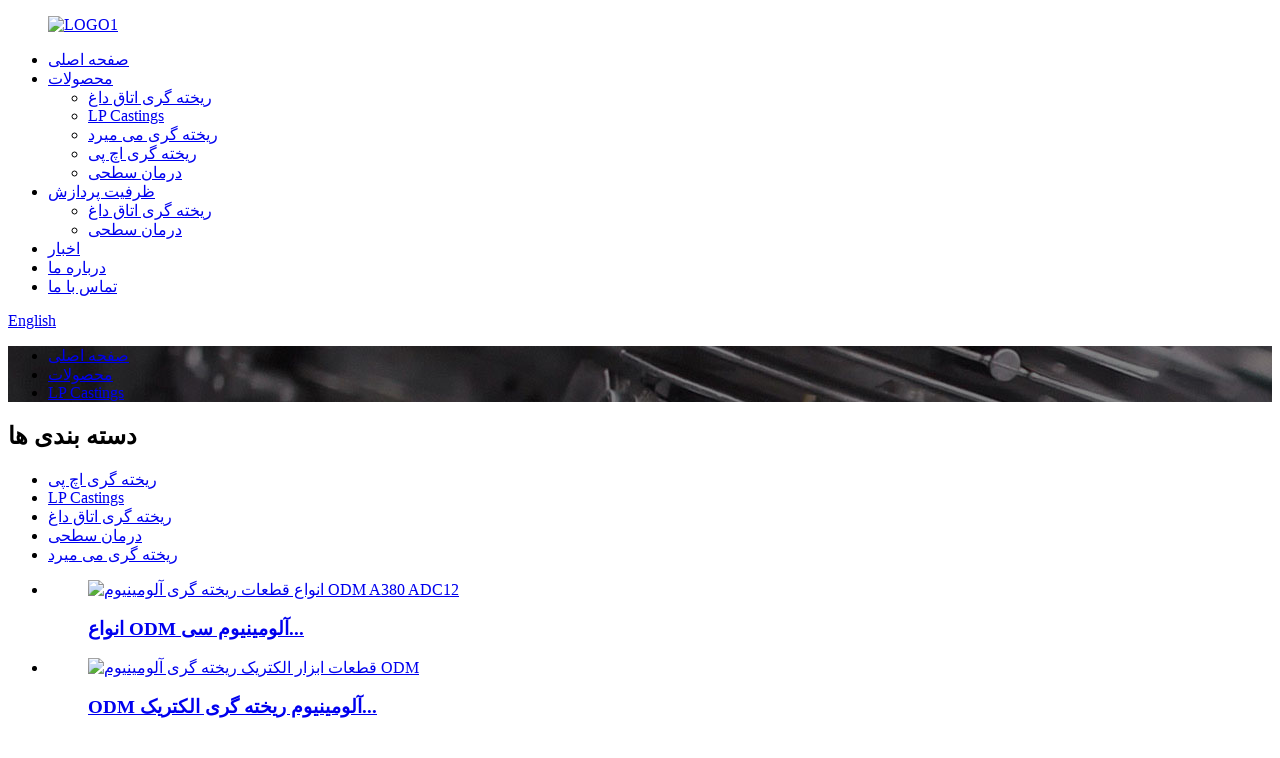

--- FILE ---
content_type: text/html
request_url: http://fa.fangchen-tech.com/odm-aluminum-cast-communication-tools-product/
body_size: 13765
content:
<!DOCTYPE html> <html dir="ltr" lang="fa"> <head> <meta charset="UTF-8"/> <meta http-equiv="Content-Type" content="text/html; charset=UTF-8" /> <!-- Global site tag (gtag.js) - Google Analytics --> <script async src="https://www.googletagmanager.com/gtag/js?id=UA-233495627-21"></script> <script>
  window.dataLayer = window.dataLayer || [];
  function gtag(){dataLayer.push(arguments);}
  gtag('js', new Date());

  gtag('config', 'UA-233495627-21');
</script>  <title>چین ODM ابزار ارتباطی ریخته گری آلومینیوم تولید کننده و تامین کننده | فناوری فانگچن</title> <meta property="fb:app_id" content="966242223397117" /> <meta name="viewport" content="width=device-width,initial-scale=1,minimum-scale=1,maximum-scale=1,user-scalable=no"> <link rel="apple-touch-icon-precomposed" href=""> <meta name="format-detection" content="telephone=no"> <meta name="apple-mobile-web-app-capable" content="yes"> <meta name="apple-mobile-web-app-status-bar-style" content="black"> <meta property="og:url" content="https://www.fangchen-tech.com/odm-aluminum-cast-communication-tools-product/"/> <meta property="og:title" content="China ODM Aluminum Cast communication tools Manufacturer and Supplier | Fangchen Technology" /> <meta property="og:description" content="Please see our communication tools parts products they are all customized parts we make the dies and make products for customers . Ningbo FANGCHEN is an OEM manufacturer, mainly for casting parts, CNC machining parts and sheet metal stamping parts. We have wide experience in producing and exporti..."/> <meta property="og:type" content="product"/> <meta property="og:image" content="https://www.fangchen-tech.com/uploads/IMG_0272.jpg"/> <meta property="og:site_name" content="https://www.fangchen-tech.com/"/> <link href="//cdn.globalso.com/fangchen-tech/style/global/style.css" rel="stylesheet" onload="this.onload=null;this.rel='stylesheet'"> <link href="//cdn.globalso.com/fangchen-tech/style/public/public.css" rel="stylesheet" onload="this.onload=null;this.rel='stylesheet'"> <link href="https://fonts.font.im/css?family=Poppins:300,400,500,600,700" rel="stylesheet"> <link rel="shortcut icon" href="https://cdn.globalso.com/fangchen-tech/LOGO11.png" /> <meta name="author" content="gd-admin"/> <meta name="description" itemprop="description" content="لطفاً محصولات قطعات ابزارهای ارتباطی ما را ببینید، آنها همه قطعات سفارشی هستند که ما قالب ها را می سازیم و برای مشتریان محصولات می سازیم. Ningbo FANGCHEN یک OEM است" />  <meta name="keywords" itemprop="keywords" content="ریخته گری آلیاژ آلومینیوم، ریخته گری lp، محصولات" />  <link rel="canonical" href="https://www.fangchen-tech.com/odm-aluminum-cast-communication-tools-product/" /> <link href="//cdn.globalso.com/hide_search.css" rel="stylesheet"/><link href="//www.fangchen-tech.com/style/fa.html.css" rel="stylesheet"/><link rel="alternate" hreflang="fa" href="http://fa.fangchen-tech.com/" /></head> <body> <div class="container">    <header class="web_head">     <div class="header_layout">  <figure class="logo"> 	 <a href="/">			<img src="https://cdn.globalso.com/fangchen-tech/LOGO1.png" alt="LOGO1"> 				</a> </figure>	       <nav class="nav_wrap">         <ul class="head_nav">          <li><a href="/">صفحه اصلی</a></li> <li class="current-post-ancestor current-menu-parent"><a href="/products/">محصولات</a> <ul class="sub-menu"> 	<li><a href="/hot-chamber-castings/">ریخته گری اتاق داغ</a></li> 	<li class="current-post-ancestor current-menu-parent"><a href="/lp-castings/">LP Castings</a></li> 	<li><a href="/casting-dies/">ریخته گری می میرد</a></li> 	<li><a href="/hp-castings/">ریخته گری اچ پی</a></li> 	<li><a href="/surface-treatment/">درمان سطحی</a></li> </ul> </li> <li><a href="/hot-chamber-castings/">ظرفیت پردازش</a> <ul class="sub-menu"> 	<li><a href="/hot-chamber-castingss-1/">ریخته گری اتاق داغ</a></li> 	<li><a href="/surface-treatment-1/">درمان سطحی</a></li> </ul> </li> <li><a href="/news/">اخبار</a></li> <li><a href="/about-us/">درباره ما</a></li> <li><a href="/contact-us/">تماس با ما</a></li>         </ul>         <b id="btn-search" class="btn--search"></b> </nav>       <!--change-language-->      <div class="change-language ensemble">   <div class="change-language-info">     <div class="change-language-title medium-title">        <div class="language-flag language-flag-en"><a href="https://www.fangchen-tech.com/"><b class="country-flag"></b><span>English</span> </a></div>        <b class="language-icon"></b>      </div> 	<div class="change-language-cont sub-content">         <div class="empty"></div>     </div>   </div> </div> <!--theme317-->         <!--change-language-->      </div>   </header>   <!--// web_head end -->      <!--// web_head end -->   <!-- sys_sub_head -->     <!-- sys_sub_head -->    <section class="path_bar" style="background-image:url(https://www.fangchen-tech.com/style/global/img/demo/bg7.jpg)">     <ul>       <li> <a itemprop="breadcrumb" href="/">صفحه اصلی</a></li><li> <a itemprop="breadcrumb" href="/products/" title="Products">محصولات</a> </li><li> <a itemprop="breadcrumb" href="/lp-castings/" title="LP Castings">LP Castings</a> </li></li>     </ul>   </section>     <!-- page-layout start -->  <section class="web_main page_main">   <div class="layout">      <aside class="aside">   <section class="aside-wrap">     <section class="side-widget">     <div class="side-tit-bar">         <h2 class="side-tit">دسته بندی ها</h2>     </div>     <ul class="side-cate">       <li><a href="/hp-castings/">ریخته گری اچ پی</a></li> <li class="current-post-ancestor current-menu-parent"><a href="/lp-castings/">LP Castings</a></li> <li><a href="/hot-chamber-castings/">ریخته گری اتاق داغ</a></li> <li><a href="/surface-treatment/">درمان سطحی</a></li> <li><a href="/casting-dies/">ریخته گری می میرد</a></li>     </ul>   </section>   <div class="side-widget"> 	 <div class="side-product-items">               <div class="items_content">                <div class="side_slider">                     <ul class="swiper-wrapper"> 				                   <li class="swiper-slide gm-sep side_product_item">                     <figure > <a href="/all-kinds-of-odm-aluminum-casting-parts-a380-adc12-product/" class="item-img"><img src="https://cdn.globalso.com/fangchen-tech/SW420R-central-300-loose-core-heating-radiator-300x300.jpg" alt="انواع قطعات ریخته گری آلومینیوم ODM A380 ADC12"></a>                       <figcaption>                         <h3 class="item_title"><a href="/all-kinds-of-odm-aluminum-casting-parts-a380-adc12-product/">انواع ODM آلومینیوم سی...</a></h3>                        </figcaption>                     </figure> 					</li> 					                   <li class="swiper-slide gm-sep side_product_item">                     <figure > <a href="/odm-aluminum-cast-electric-tool-parts-product/" class="item-img"><img src="https://cdn.globalso.com/fangchen-tech/SW030A-SIEMENS-electrode-impeller-300x300.jpg" alt="قطعات ابزار الکتریک ریخته گری آلومینیوم ODM"></a>                       <figcaption>                         <h3 class="item_title"><a href="/odm-aluminum-cast-electric-tool-parts-product/">ODM آلومینیوم ریخته گری الکتریک...</a></h3>                        </figcaption>                     </figure> 					</li> 					                   <li class="swiper-slide gm-sep side_product_item">                     <figure > <a href="/odm-aluminum-cast-communication-tools-product/" class="item-img"><img src="https://cdn.globalso.com/fangchen-tech/IMG_0272-300x300.jpg" alt="ابزارهای ارتباطی ریخته گری آلومینیوم ODM"></a>                       <figcaption>                         <h3 class="item_title"><a href="/odm-aluminum-cast-communication-tools-product/">ارتباط ریخته گری آلومینیوم ODM ...</a></h3>                        </figcaption>                     </figure> 					</li> 					                   <li class="swiper-slide gm-sep side_product_item">                     <figure > <a href="/odm-precision-aluminum-cast-auto-parts-product/" class="item-img"><img src="https://cdn.globalso.com/fangchen-tech/SW011-168-Gasoline-Engine-housing-300x300.jpg" alt="قطعات خودرو ریخته گری آلومینیومی ODM دقیق"></a>                       <figcaption>                         <h3 class="item_title"><a href="/odm-precision-aluminum-cast-auto-parts-product/">ریخته گری آلومینیومی دقیق ODM ...</a></h3>                        </figcaption>                     </figure> 					</li> 					                   <li class="swiper-slide gm-sep side_product_item">                     <figure > <a href="/custom-lampshade-mold-product/" class="item-img"><img src="https://cdn.globalso.com/fangchen-tech/001-1-300x300.jpg" alt="قطعات آلومینیومی ODM LED Street Light Cast Cast"></a>                       <figcaption>                         <h3 class="item_title"><a href="/custom-lampshade-mold-product/">ODM آلومینیوم LED Street Lig...</a></h3>                        </figcaption>                     </figure> 					</li> 					                </ul> 				 </div>                 <div class="btn-prev"></div>                 <div class="btn-next"></div>               </div>             </div>    </div>           </section> </aside>	     <section class="main">        <!-- product info -->       <section class="product-intro">         <div class="product-view" >            <!-- Piliang S-->                     <!-- Piliang E-->                     <div class="product-image"> <a class="cloud-zoom" id="zoom1" data-zoom="adjustX:0, adjustY:0" href="https://cdn.globalso.com/fangchen-tech/IMG_0272.jpg"> <img src="https://cdn.globalso.com/fangchen-tech/IMG_0272.jpg" itemprop="image" title="" alt="ابزارهای ارتباطی ODM آلومینیوم ریخته گری تصویر ویژه" style="width:100%" /></a> </div>                     <div class="image-additional-wrap">             <div class="image-additional">               <ul class="swiper-wrapper">                                 <li class="swiper-slide image-item current"> <a class="cloud-zoom-gallery item"  href="https://cdn.globalso.com/fangchen-tech/IMG_0272.jpg" data-zoom="useZoom:zoom1, smallImage:https://cdn.globalso.com/fangchen-tech/IMG_0272.jpg" title=""><img src="https://cdn.globalso.com/fangchen-tech/IMG_0272.jpg" alt="ابزارهای ارتباطی ریخته گری آلومینیوم ODM" /></a> </li>                                 <li class="swiper-slide image-item"> <a class="cloud-zoom-gallery item"  href="https://cdn.globalso.com/fangchen-tech/ODM-Aluminum-Cast-communication-tools.jpg" data-zoom="useZoom:zoom1, smallImage:https://cdn.globalso.com/fangchen-tech/ODM-Aluminum-Cast-communication-tools.jpg" title=""><img src="https://cdn.globalso.com/fangchen-tech/ODM-Aluminum-Cast-communication-tools.jpg" alt="ابزارهای ارتباطی ریخته گری آلومینیوم ODM" /></a> </li>                                 <li class="swiper-slide image-item"> <a class="cloud-zoom-gallery item"  href="https://cdn.globalso.com/fangchen-tech/SW060C-Outdoor-Communicator-housing.jpg" data-zoom="useZoom:zoom1, smallImage:https://cdn.globalso.com/fangchen-tech/SW060C-Outdoor-Communicator-housing.jpg" title=""><img src="https://cdn.globalso.com/fangchen-tech/SW060C-Outdoor-Communicator-housing.jpg" alt="ابزارهای ارتباطی ریخته گری آلومینیوم ODM" /></a> </li>                                 <li class="swiper-slide image-item"> <a class="cloud-zoom-gallery item"  href="https://cdn.globalso.com/fangchen-tech/SW061C-Outdoor-Communicator-housing2.jpg" data-zoom="useZoom:zoom1, smallImage:https://cdn.globalso.com/fangchen-tech/SW061C-Outdoor-Communicator-housing2.jpg" title=""><img src="https://cdn.globalso.com/fangchen-tech/SW061C-Outdoor-Communicator-housing2.jpg" alt="ابزارهای ارتباطی ریخته گری آلومینیوم ODM" /></a> </li>                               </ul>               <div class="swiper-pagination swiper-pagination-white"></div>             </div>             <div class="swiper-button-next swiper-button-white"></div>             <div class="swiper-button-prev swiper-button-white"></div>           </div>         </div>         <section class="product-summary"> 		 <h1 class="page_title">ابزارهای ارتباطی ریخته گری آلومینیوم ODM</h1>    <p class="page_subtit">پایه قابل تنظیم برای iPad، پایه های پایه تبلت.</p>		            <div class="product-meta">             <div><p>لطفاً از محصولات قطعات یدکی خودرو ما دیدن کنید، آنها همه قطعات سفارشی هستند که ما قالب ها را می سازیم و برای مشتریان محصولات می سازیم.</p> </div>             <br />                                   </div>           <div class="product-btn-wrap"> <a href="javascript:" onclick="showMsgPop();" class="email">برای ما ایمیل بفرستید</a>  </div>                  </section>       </section>       <section class="tab-content-wrap product-detail">         <div class="tab-title-bar detail-tabs">           <h2 class="tab-title title current"><span>جزئیات محصول</span></h2>                                          <h2 class="tab-title title"><span>برچسب های محصول</span></h2>                   </div>         <section class="tab-panel-wrap">           <section class="tab-panel disabled entry">             <section class="tab-panel-content">                                           <div class="fl-builder-content fl-builder-content-1298 fl-builder-content-primary fl-builder-global-templates-locked" data-post-id="1298"><div class="fl-row fl-row-full-width fl-row-bg-none fl-node-6268b80e7f562" data-node="6268b80e7f562"> 	<div class="fl-row-content-wrap"> 				<div class="fl-row-content fl-row-full-width fl-node-content"> 		 <div class="fl-col-group fl-node-6268b80e7f8ca" data-node="6268b80e7f8ca"> 			<div class="fl-col fl-node-6268b80e7fa0e" data-node="6268b80e7fa0e" style="width: 100%;"> 	<div class="fl-col-content fl-node-content"> 	<div class="fl-module fl-module-rich-text fl-node-6268b80e80862" data-node="6268b80e80862" data-animation-delay="0.0"> 	<div class="fl-module-content fl-node-content"> 		<div class="fl-rich-text"> 	<p><span style="font-family: arial, helvetica, sans-serif; font-size: medium;">لطفاً محصولات قطعات ابزارهای ارتباطی ما را ببینید، آنها همه قطعات سفارشی هستند که ما قالب ها را می سازیم و برای مشتریان محصولات می سازیم.</span></p> <p><span style="font-family: arial, helvetica, sans-serif; font-size: medium;">Ningbo FANGCHEN یک تولید کننده OEM است که عمدتاً برای قطعات ریخته گری، قطعات ماشینکاری CNC و قطعات مهر زنی ورق فلز است. ما تجربه گسترده ای در تولید و صادرات قطعات فلزی، نه تنها برای قطعات OEM بلکه تیم حرفه ای برای ODM داریم.</span></p> <p><span style="font-family: arial, helvetica, sans-serif; font-size: medium;">برای قطعات فرآیند ریخته گری، FANGCHEN دارای تجهیزات بازرسی شیمیایی و فیزیکی داخلی مانند آنالایزر کربن-سیلیکون، طیف سنج، دستگاه تنش جهانی صفحه نمایش دیجیتال، کوره های القایی و مقاومتی است. تجهیزات دایکاست از دستگاه فشار 180 تن تا 900 تن می باشد. فرآیندهای اصلی ریخته گری عبارتند از ریخته گری شن و ماسه برای قطعات آهن، آلومینیوم، برنج. ریخته گری برای قطعات آلیاژ آلومینیوم و آلیاژ روی. فرآیندهای ریخته گری گرانشی و ریخته گری سرمایه گذاری برای آلومینیوم، آلیاژ منیزیم، مس، فولاد و سایر قطعات فلزی.</span></p> <p><span style="font-family: arial, helvetica, sans-serif; font-size: medium;">ما از مواد رایج ADC12، A380 و A360 استفاده می کنیم. سایر مواد نیز می توانند بر اساس نیاز مشتری سفارشی شوند. ما تامین کننده مواد پایدار در شانگهای و استان جیانگ سو داریم. هر بار که مواد وارد کارخانه ما می شود، ما عناصر مواد را بازرسی می کنیم و برای دنباله های بعدی ثبت می کنیم.</span></p> <p><span style="font-family: arial, helvetica, sans-serif; font-size: medium;"> </span></p> </div>	</div> </div><div class="fl-module fl-module-rich-text fl-node-6268b93a58688" data-node="6268b93a58688" data-animation-delay="0.0"> 	<div class="fl-module-content fl-node-content"> 		<div class="fl-rich-text"> 	<p><span style="font-family: arial, helvetica, sans-serif; font-size: medium;"><strong>مرحله ما برای ساخت قطعات برای مشتری به شرح زیر است:</strong></span><br /> <span style="font-family: arial, helvetica, sans-serif; font-size: medium;">1-تأیید طرح سفارشی شده را دریافت کنید</span><br /> <span style="font-family: arial, helvetica, sans-serif; font-size: medium;">2- طراحی قالب را شروع کنید</span><br /> <span style="font-family: arial, helvetica, sans-serif; font-size: medium;">3- قالب را در همین حین بر روی عملیات سطحی آنالیز کنید</span><br /> <span style="font-family: arial, helvetica, sans-serif; font-size: medium;">4-After Die ready make trail</span><br /> <span style="font-family: arial, helvetica, sans-serif; font-size: medium;">5- نمونه ها را دریافت کنید و با دنبال کردن نقشه سفارشی، بازرسی CMM را انجام دهید</span><br /> <span style="font-family: arial, helvetica, sans-serif; font-size: medium;">6-پس از گزارش CMM که &quot;چراغ سبز&quot; نشان داد، نمونه ها را برای بررسی به انتهای مشتری ارسال کنید</span><br /> <span style="font-family: arial, helvetica, sans-serif; font-size: medium;">7-پس از تایید مشتری قطعات نهایی، ما تولید مسیر را مانند 100-1000 برای اولین سفارش انجام می دهیم.</span><br /> <span style="font-family: arial, helvetica, sans-serif; font-size: medium;">8-پس از تایید مشتری تولید مسیر، ما سفارش مشتریان را برای محصولات آینده دنبال خواهیم کرد</span></p> <p><span style="font-family: arial, helvetica, sans-serif; font-size: medium;">1. آیا می توانیم نمونه های رایگان شما را دریافت کنیم؟</span><br /> <span style="font-family: arial, helvetica, sans-serif; font-size: medium;">A. برای نمونه های موجود در اندازه ما، مطمئناً، ما دوست داریم برای آزمایش کیفیت به صورت رایگان در اختیار شما قرار دهیم، اما امیدواریم که بتوانید هزینه حمل و نقل را متحمل شوید.</span><br /> <span style="font-family: arial, helvetica, sans-serif; font-size: medium;">ب. برای نمونه های سفارشی، ما همچنین می توانیم یک قالب جدید را به عنوان درخواست شما باز کنیم، اما امیدواریم که بتوانید این هزینه نمونه را تحمل کنید.</span></p> <p><span style="font-family: arial, helvetica, sans-serif; font-size: medium;">2-زمان سرب معمولی چقدر است؟</span><br /> <span style="font-family: arial, helvetica, sans-serif; font-size: medium;">A. برای محصولات موجودی، ما کالا را ظرف 1 ~ 7 روز پس از دریافت پرداخت شما برای شما ارسال می کنیم.</span><br /> <span style="font-family: arial, helvetica, sans-serif; font-size: medium;">ب. برای تولید انبوه، زمان سرب حدود 30 تا 40 روز است و در صورت نیاز به باز کردن قالب جدید، طولانی تر است.</span></p> <p><span style="font-family: arial, helvetica, sans-serif; font-size: medium;">3. حمل و نقل</span><br /> <span style="font-family: arial, helvetica, sans-serif; font-size: medium;">A. برای سفارش آزمایشی کوچک، FEDEX، DHL، UPS، TNT و غیره می تواند ارائه شود.</span><br /> <span style="font-family: arial, helvetica, sans-serif; font-size: medium;">B. برای سفارش بزرگتر، ما می توانیم حمل و نقل را از طریق دریا یا هوا با توجه به نیاز شما ترتیب دهیم</span></p> </div>	</div> </div><div class="fl-module fl-module-gallery fl-node-6268b97956742" data-node="6268b97956742" data-animation-delay="0.0"> 	<div class="fl-module-content fl-node-content"> 		<div class="fl-mosaicflow"> 	<div class="fl-mosaicflow-content"> 				<div class="fl-mosaicflow-item"> 		<div class="fl-photo fl-photo-align-center" itemscope itemtype="http://schema.org/ImageObject"> 	<div class="fl-photo-content fl-photo-img-jpg"> 				<a href="//www.fangchen-tech.com/uploads/IMG_02721.jpg" target="_self" itemprop="url"> 				<img class="fl-photo-img wp-image-1303" src="//www.fangchen-tech.com/uploads/IMG_02721.jpg" alt="IMG_0272" itemprop="image"  /> 				</a> 		     			</div> 	</div>		</div> 				<div class="fl-mosaicflow-item"> 		<div class="fl-photo fl-photo-align-center" itemscope itemtype="http://schema.org/ImageObject"> 	<div class="fl-photo-content fl-photo-img-jpg"> 				<a href="//www.fangchen-tech.com/uploads/ODM-Aluminum-Cast-communication-tools1.jpg" target="_self" itemprop="url"> 				<img class="fl-photo-img wp-image-1304" src="//www.fangchen-tech.com/uploads/ODM-Aluminum-Cast-communication-tools1.jpg" alt="ابزارهای ارتباطی ریخته گری آلومینیوم ODM" itemprop="image"  /> 				</a> 		     			</div> 	</div>		</div> 				<div class="fl-mosaicflow-item"> 		<div class="fl-photo fl-photo-align-center" itemscope itemtype="http://schema.org/ImageObject"> 	<div class="fl-photo-content fl-photo-img-jpg"> 				<a href="//www.fangchen-tech.com/uploads/SW060C-Outdoor-Communicator-housing1.jpg" target="_self" itemprop="url"> 				<img class="fl-photo-img wp-image-1305" src="//www.fangchen-tech.com/uploads/SW060C-Outdoor-Communicator-housing1.jpg" alt="مسکن SW060C در فضای باز" itemprop="image"  /> 				</a> 		     			</div> 	</div>		</div> 				<div class="fl-mosaicflow-item"> 		<div class="fl-photo fl-photo-align-center" itemscope itemtype="http://schema.org/ImageObject"> 	<div class="fl-photo-content fl-photo-img-jpg"> 				<a href="//www.fangchen-tech.com/uploads/SW061C-Outdoor-Communicator-housing21.jpg" target="_self" itemprop="url"> 				<img class="fl-photo-img wp-image-1306" src="//www.fangchen-tech.com/uploads/SW061C-Outdoor-Communicator-housing21.jpg" alt="محفظه ارتباط ساز فضای باز SW061C2" itemprop="image"  /> 				</a> 		     			</div> 	</div>		</div> 			</div> 	<div class="fl-clear"></div> </div> 	</div> </div>	</div> </div>	</div> 		</div> 	</div> </div></div><!--<div id="downaspdf">                     <a title="Download this Product as PDF" href="/downloadpdf.php?id=1298" rel="external nofollow"><span>Download as PDF</span></a>                 </div>-->                            <div class="clear"></div>                                                         <hr>               <li><b>قبلی:</b>                 <a href="/odm-aluminum-cast-motorcycle-parts-product/" rel="prev">قطعات آلومینیوم ریخته گری ODM موتور سیکلت</a>              </li>               <li><b>بعدی:</b>                 <a href="/odm-aluminum-cast-commodity-for-sale-product/" rel="next">ODM ریخته گری آلومینیوم کالا برای فروش</a>              </li>               <hr>                           </section>           </section>                                          <section class="tab-panel disabled entry">             <section class="tab-panel-content">                           </section>           </section>                   </section>       </section>         <!-- inquiry form -->        <div class="inquiry-form-wrap">          <script type="text/javascript" src="//www.globalso.site/form.js"></script>           <div class="ad_prompt">پیام خود را اینجا بنویسید و برای ما ارسال کنید</div>         </div>       <!-- RELATED PRODUCTS -->         <div class="goods-may-like">           <div class="index_title_bar">             <h2 class="good_title">محصولات مرتبط</h2>           </div>           <div class="layer-bd">         <div class="swiper-slider">         <ul class="swiper-wrapper">                     				<li class="swiper-slide wow fadeInUpA product_item" data-wow-delay=".1s"> 					<figure> 						<span class="item_img"> 							<img src="https://cdn.globalso.com/fangchen-tech/SW011-168-Gasoline-Engine-housing.jpg" alt="قطعات خودرو ریخته گری آلومینیومی ODM دقیق"> 							<a href="/odm-precision-aluminum-cast-auto-parts-product/" title="ODM precision Aluminum cast Auto parts" class="img_shadow"></a> 						</span> 						<figcaption> 							<h3 class="item_title"><a href="/odm-precision-aluminum-cast-auto-parts-product/">قطعات خودرو ریخته گری آلومینیومی ODM دقیق</a></h3> 						</figcaption> 					</figure> 				</li>           				<li class="swiper-slide wow fadeInUpA product_item" data-wow-delay=".1s"> 					<figure> 						<span class="item_img"> 							<img src="https://cdn.globalso.com/fangchen-tech/handle-1.jpg" alt="قطعات آلومینیوم ریخته گری ODM موتور سیکلت"> 							<a href="/odm-aluminum-cast-motorcycle-parts-product/" title="ODM Aluminum cast Motorcycle parts" class="img_shadow"></a> 						</span> 						<figcaption> 							<h3 class="item_title"><a href="/odm-aluminum-cast-motorcycle-parts-product/">قطعات آلومینیوم ریخته گری ODM موتور سیکلت</a></h3> 						</figcaption> 					</figure> 				</li>                             </ul>          <div class="product-pagination swiper-pagination-white"></div>      </div> 	  <div class="navigate_bar wow fadeInRightA">               <div class="navigate_button_prev"></div>               <div class="navigate_button_next"></div>             </div>     </div>   </div>    		 		 		 	</section>     </div>     </section>   	 <div class="clear"></div>      <!-- web_footer start -->      <footer class="web_footer">     <div class="layout">       <ul class="foot_sns wow fadeInLeftA" data-wow-delay=".5s" data-wow-duration=".5s"> 			<li><a target="_blank" href=""><img src="https://cdn.globalso.com/fangchen-tech/sns03.png" alt="sns03"></a></li> 			<li><a target="_blank" href=""><img src="https://cdn.globalso.com/fangchen-tech/sns04.png" alt="sns04"></a></li> 			<li><a target="_blank" href=""><img src="https://cdn.globalso.com/fangchen-tech/sns05.png" alt="sns05"></a></li> 			<li><a target="_blank" href=""><img src="https://cdn.globalso.com/fangchen-tech/sns01.png" alt="sns01"></a></li> 	      </ul>       <div class="foot_contact_item">         <h2 class="fot_tit wow fadeInLeftA" data-wow-delay=".7s" data-wow-duration="1s">با ما تماس بگیرید</h2>         <ul>           <li class="foot_address wow fadeInLeftA" data-wow-delay="1.4s" data-wow-duration="1s">Fangchen Technology (Ningbo) Co., Ltd.</li>           <li class="foot_phone wow fadeInLeftA" data-wow-delay="1.6s" data-wow-duration="1s"> 		  <span><a href="tel:0086-15058290882">0086-15058290882</a></span>		  		  </li>           <li class="foot_email wow fadeInLeftA" data-wow-delay="1.8s" data-wow-duration="1s"> <a href="mailto:josh@fangchen-tech.com">josh@fangchen-tech.com</a> </li> 	   </ul>       </div>     </div>    	<div class="copyright wow fadeInLeftA" data-wow-delay="2.2s" data-wow-duration="1s">© Copyright - 2010-2022: کلیه حقوق محفوظ است.<script type="text/javascript" src="//www.globalso.site/livechat.js"></script>		<a href="/featured/">محصولات داغ</a> - <a href="/sitemap.xml">نقشه سایت</a>  <br><a href='/castings/' title='Castings'>ریخته گری</a>,  <a href='/stamping-moulds/' title='Stamping Moulds'>قالب های مهر زنی</a>,  <a href='/aluminum-alloy-casting/' title='Aluminum Alloy Casting'>ریخته گری آلیاژ آلومینیوم</a>,  <a href='/numerical-control-parts/' title='Numerical Control Parts'>قطعات کنترل عددی</a>,  <a href='/stamping-tools/' title='Stamping Tools'>ابزار مهر زنی</a>,  <a href='/jumbo-crate-mould/' title='Jumbo Crate Mould'>قالب جعبه جامبو</a>, 	</div>    </footer>     <!--// web_footer end -->    </div>    <!--// container end --> <aside class="scrollsidebar" id="scrollsidebar">   <div class="side_content">     <div class="side_list">       <header class="hd"><img src="//cdn.globalso.com/title_pic.png" alt="Inuiry آنلاین"/></header>       <div class="cont">         <li><a class="email" href="javascript:" onclick="showMsgPop();">ارسال ایمیل</a></li>                                       </div>                   <div class="side_title"><a  class="close_btn"><span>x</span></a></div>     </div>   </div>   <div class="show_btn"></div> </aside> <div class="inquiry-pop-bd">   <div class="inquiry-pop"> <i class="ico-close-pop" onclick="hideMsgPop();"></i>     <script type="text/javascript" src="//www.globalso.site/form.js"></script>   </div> </div> <div class="web-search"> <b id="btn-search-close" class="btn--search-close"></b>   <div style=" width:100%">     <div class="head-search">      <form action="/search.php" method="get">         <input class="search-ipt" name="s" placeholder="Start Typing..." /> 		<input type="hidden" name="cat" value="490"/>         <input class="search-btn" type="submit" />         <span class="search-attr">برای جستجو اینتر یا برای بستن ESC را بزنید</span>       </form>     </div>   </div> </div>  <script type="text/javascript" src="//cdn.globalso.com/fangchen-tech/style/global/js/jquery.min.js"></script>  <script type="text/javascript" src="//cdn.globalso.com/fangchen-tech/style/global/js/common.js"></script> <script type="text/javascript" src="//cdn.globalso.com/fangchen-tech/style/public/public.js"></script>  <!--[if lt IE 9]> <script src="//cdn.globalso.com/fangchen-tech/style/global/js/html5.js"></script> <![endif]--> <script type="text/javascript">

if(typeof jQuery == 'undefined' || typeof jQuery.fn.on == 'undefined') {
	document.write('<script src="https://www.fangchen-tech.com/wp-content/plugins/bb-plugin/js/jquery.js"><\/script>');
	document.write('<script src="https://www.fangchen-tech.com/wp-content/plugins/bb-plugin/js/jquery.migrate.min.js"><\/script>');
}

</script><ul class="prisna-wp-translate-seo" id="prisna-translator-seo"><li class="language-flag language-flag-en"><a href="https://www.fangchen-tech.com/odm-aluminum-cast-communication-tools-product/" title="English" target="_blank"><b class="country-flag"></b><span>English</span></a></li><li class="language-flag language-flag-fr"><a href="http://fr.fangchen-tech.com/odm-aluminum-cast-communication-tools-product/" title="French" target="_blank"><b class="country-flag"></b><span>French</span></a></li><li class="language-flag language-flag-de"><a href="http://de.fangchen-tech.com/odm-aluminum-cast-communication-tools-product/" title="German" target="_blank"><b class="country-flag"></b><span>German</span></a></li><li class="language-flag language-flag-pt"><a href="http://pt.fangchen-tech.com/odm-aluminum-cast-communication-tools-product/" title="Portuguese" target="_blank"><b class="country-flag"></b><span>Portuguese</span></a></li><li class="language-flag language-flag-es"><a href="http://es.fangchen-tech.com/odm-aluminum-cast-communication-tools-product/" title="Spanish" target="_blank"><b class="country-flag"></b><span>Spanish</span></a></li><li class="language-flag language-flag-ru"><a href="http://ru.fangchen-tech.com/odm-aluminum-cast-communication-tools-product/" title="Russian" target="_blank"><b class="country-flag"></b><span>Russian</span></a></li><li class="language-flag language-flag-ja"><a href="http://ja.fangchen-tech.com/odm-aluminum-cast-communication-tools-product/" title="Japanese" target="_blank"><b class="country-flag"></b><span>Japanese</span></a></li><li class="language-flag language-flag-ko"><a href="http://ko.fangchen-tech.com/odm-aluminum-cast-communication-tools-product/" title="Korean" target="_blank"><b class="country-flag"></b><span>Korean</span></a></li><li class="language-flag language-flag-ar"><a href="http://ar.fangchen-tech.com/odm-aluminum-cast-communication-tools-product/" title="Arabic" target="_blank"><b class="country-flag"></b><span>Arabic</span></a></li><li class="language-flag language-flag-ga"><a href="http://ga.fangchen-tech.com/odm-aluminum-cast-communication-tools-product/" title="Irish" target="_blank"><b class="country-flag"></b><span>Irish</span></a></li><li class="language-flag language-flag-el"><a href="http://el.fangchen-tech.com/odm-aluminum-cast-communication-tools-product/" title="Greek" target="_blank"><b class="country-flag"></b><span>Greek</span></a></li><li class="language-flag language-flag-tr"><a href="http://tr.fangchen-tech.com/odm-aluminum-cast-communication-tools-product/" title="Turkish" target="_blank"><b class="country-flag"></b><span>Turkish</span></a></li><li class="language-flag language-flag-it"><a href="http://it.fangchen-tech.com/odm-aluminum-cast-communication-tools-product/" title="Italian" target="_blank"><b class="country-flag"></b><span>Italian</span></a></li><li class="language-flag language-flag-da"><a href="http://da.fangchen-tech.com/odm-aluminum-cast-communication-tools-product/" title="Danish" target="_blank"><b class="country-flag"></b><span>Danish</span></a></li><li class="language-flag language-flag-ro"><a href="http://ro.fangchen-tech.com/odm-aluminum-cast-communication-tools-product/" title="Romanian" target="_blank"><b class="country-flag"></b><span>Romanian</span></a></li><li class="language-flag language-flag-id"><a href="http://id.fangchen-tech.com/odm-aluminum-cast-communication-tools-product/" title="Indonesian" target="_blank"><b class="country-flag"></b><span>Indonesian</span></a></li><li class="language-flag language-flag-cs"><a href="http://cs.fangchen-tech.com/odm-aluminum-cast-communication-tools-product/" title="Czech" target="_blank"><b class="country-flag"></b><span>Czech</span></a></li><li class="language-flag language-flag-af"><a href="http://af.fangchen-tech.com/odm-aluminum-cast-communication-tools-product/" title="Afrikaans" target="_blank"><b class="country-flag"></b><span>Afrikaans</span></a></li><li class="language-flag language-flag-sv"><a href="http://sv.fangchen-tech.com/odm-aluminum-cast-communication-tools-product/" title="Swedish" target="_blank"><b class="country-flag"></b><span>Swedish</span></a></li><li class="language-flag language-flag-pl"><a href="http://pl.fangchen-tech.com/odm-aluminum-cast-communication-tools-product/" title="Polish" target="_blank"><b class="country-flag"></b><span>Polish</span></a></li><li class="language-flag language-flag-eu"><a href="http://eu.fangchen-tech.com/odm-aluminum-cast-communication-tools-product/" title="Basque" target="_blank"><b class="country-flag"></b><span>Basque</span></a></li><li class="language-flag language-flag-ca"><a href="http://ca.fangchen-tech.com/odm-aluminum-cast-communication-tools-product/" title="Catalan" target="_blank"><b class="country-flag"></b><span>Catalan</span></a></li><li class="language-flag language-flag-eo"><a href="http://eo.fangchen-tech.com/odm-aluminum-cast-communication-tools-product/" title="Esperanto" target="_blank"><b class="country-flag"></b><span>Esperanto</span></a></li><li class="language-flag language-flag-hi"><a href="http://hi.fangchen-tech.com/odm-aluminum-cast-communication-tools-product/" title="Hindi" target="_blank"><b class="country-flag"></b><span>Hindi</span></a></li><li class="language-flag language-flag-lo"><a href="http://lo.fangchen-tech.com/odm-aluminum-cast-communication-tools-product/" title="Lao" target="_blank"><b class="country-flag"></b><span>Lao</span></a></li><li class="language-flag language-flag-sq"><a href="http://sq.fangchen-tech.com/odm-aluminum-cast-communication-tools-product/" title="Albanian" target="_blank"><b class="country-flag"></b><span>Albanian</span></a></li><li class="language-flag language-flag-am"><a href="http://am.fangchen-tech.com/odm-aluminum-cast-communication-tools-product/" title="Amharic" target="_blank"><b class="country-flag"></b><span>Amharic</span></a></li><li class="language-flag language-flag-hy"><a href="http://hy.fangchen-tech.com/odm-aluminum-cast-communication-tools-product/" title="Armenian" target="_blank"><b class="country-flag"></b><span>Armenian</span></a></li><li class="language-flag language-flag-az"><a href="http://az.fangchen-tech.com/odm-aluminum-cast-communication-tools-product/" title="Azerbaijani" target="_blank"><b class="country-flag"></b><span>Azerbaijani</span></a></li><li class="language-flag language-flag-be"><a href="http://be.fangchen-tech.com/odm-aluminum-cast-communication-tools-product/" title="Belarusian" target="_blank"><b class="country-flag"></b><span>Belarusian</span></a></li><li class="language-flag language-flag-bn"><a href="http://bn.fangchen-tech.com/odm-aluminum-cast-communication-tools-product/" title="Bengali" target="_blank"><b class="country-flag"></b><span>Bengali</span></a></li><li class="language-flag language-flag-bs"><a href="http://bs.fangchen-tech.com/odm-aluminum-cast-communication-tools-product/" title="Bosnian" target="_blank"><b class="country-flag"></b><span>Bosnian</span></a></li><li class="language-flag language-flag-bg"><a href="http://bg.fangchen-tech.com/odm-aluminum-cast-communication-tools-product/" title="Bulgarian" target="_blank"><b class="country-flag"></b><span>Bulgarian</span></a></li><li class="language-flag language-flag-ceb"><a href="http://ceb.fangchen-tech.com/odm-aluminum-cast-communication-tools-product/" title="Cebuano" target="_blank"><b class="country-flag"></b><span>Cebuano</span></a></li><li class="language-flag language-flag-ny"><a href="http://ny.fangchen-tech.com/odm-aluminum-cast-communication-tools-product/" title="Chichewa" target="_blank"><b class="country-flag"></b><span>Chichewa</span></a></li><li class="language-flag language-flag-co"><a href="http://co.fangchen-tech.com/odm-aluminum-cast-communication-tools-product/" title="Corsican" target="_blank"><b class="country-flag"></b><span>Corsican</span></a></li><li class="language-flag language-flag-hr"><a href="http://hr.fangchen-tech.com/odm-aluminum-cast-communication-tools-product/" title="Croatian" target="_blank"><b class="country-flag"></b><span>Croatian</span></a></li><li class="language-flag language-flag-nl"><a href="http://nl.fangchen-tech.com/odm-aluminum-cast-communication-tools-product/" title="Dutch" target="_blank"><b class="country-flag"></b><span>Dutch</span></a></li><li class="language-flag language-flag-et"><a href="http://et.fangchen-tech.com/odm-aluminum-cast-communication-tools-product/" title="Estonian" target="_blank"><b class="country-flag"></b><span>Estonian</span></a></li><li class="language-flag language-flag-tl"><a href="http://tl.fangchen-tech.com/odm-aluminum-cast-communication-tools-product/" title="Filipino" target="_blank"><b class="country-flag"></b><span>Filipino</span></a></li><li class="language-flag language-flag-fi"><a href="http://fi.fangchen-tech.com/odm-aluminum-cast-communication-tools-product/" title="Finnish" target="_blank"><b class="country-flag"></b><span>Finnish</span></a></li><li class="language-flag language-flag-fy"><a href="http://fy.fangchen-tech.com/odm-aluminum-cast-communication-tools-product/" title="Frisian" target="_blank"><b class="country-flag"></b><span>Frisian</span></a></li><li class="language-flag language-flag-gl"><a href="http://gl.fangchen-tech.com/odm-aluminum-cast-communication-tools-product/" title="Galician" target="_blank"><b class="country-flag"></b><span>Galician</span></a></li><li class="language-flag language-flag-ka"><a href="http://ka.fangchen-tech.com/odm-aluminum-cast-communication-tools-product/" title="Georgian" target="_blank"><b class="country-flag"></b><span>Georgian</span></a></li><li class="language-flag language-flag-gu"><a href="http://gu.fangchen-tech.com/odm-aluminum-cast-communication-tools-product/" title="Gujarati" target="_blank"><b class="country-flag"></b><span>Gujarati</span></a></li><li class="language-flag language-flag-ht"><a href="http://ht.fangchen-tech.com/odm-aluminum-cast-communication-tools-product/" title="Haitian" target="_blank"><b class="country-flag"></b><span>Haitian</span></a></li><li class="language-flag language-flag-ha"><a href="http://ha.fangchen-tech.com/odm-aluminum-cast-communication-tools-product/" title="Hausa" target="_blank"><b class="country-flag"></b><span>Hausa</span></a></li><li class="language-flag language-flag-haw"><a href="http://haw.fangchen-tech.com/odm-aluminum-cast-communication-tools-product/" title="Hawaiian" target="_blank"><b class="country-flag"></b><span>Hawaiian</span></a></li><li class="language-flag language-flag-iw"><a href="http://iw.fangchen-tech.com/odm-aluminum-cast-communication-tools-product/" title="Hebrew" target="_blank"><b class="country-flag"></b><span>Hebrew</span></a></li><li class="language-flag language-flag-hmn"><a href="http://hmn.fangchen-tech.com/odm-aluminum-cast-communication-tools-product/" title="Hmong" target="_blank"><b class="country-flag"></b><span>Hmong</span></a></li><li class="language-flag language-flag-hu"><a href="http://hu.fangchen-tech.com/odm-aluminum-cast-communication-tools-product/" title="Hungarian" target="_blank"><b class="country-flag"></b><span>Hungarian</span></a></li><li class="language-flag language-flag-is"><a href="http://is.fangchen-tech.com/odm-aluminum-cast-communication-tools-product/" title="Icelandic" target="_blank"><b class="country-flag"></b><span>Icelandic</span></a></li><li class="language-flag language-flag-ig"><a href="http://ig.fangchen-tech.com/odm-aluminum-cast-communication-tools-product/" title="Igbo" target="_blank"><b class="country-flag"></b><span>Igbo</span></a></li><li class="language-flag language-flag-jw"><a href="http://jw.fangchen-tech.com/odm-aluminum-cast-communication-tools-product/" title="Javanese" target="_blank"><b class="country-flag"></b><span>Javanese</span></a></li><li class="language-flag language-flag-kn"><a href="http://kn.fangchen-tech.com/odm-aluminum-cast-communication-tools-product/" title="Kannada" target="_blank"><b class="country-flag"></b><span>Kannada</span></a></li><li class="language-flag language-flag-kk"><a href="http://kk.fangchen-tech.com/odm-aluminum-cast-communication-tools-product/" title="Kazakh" target="_blank"><b class="country-flag"></b><span>Kazakh</span></a></li><li class="language-flag language-flag-km"><a href="http://km.fangchen-tech.com/odm-aluminum-cast-communication-tools-product/" title="Khmer" target="_blank"><b class="country-flag"></b><span>Khmer</span></a></li><li class="language-flag language-flag-ku"><a href="http://ku.fangchen-tech.com/odm-aluminum-cast-communication-tools-product/" title="Kurdish" target="_blank"><b class="country-flag"></b><span>Kurdish</span></a></li><li class="language-flag language-flag-ky"><a href="http://ky.fangchen-tech.com/odm-aluminum-cast-communication-tools-product/" title="Kyrgyz" target="_blank"><b class="country-flag"></b><span>Kyrgyz</span></a></li><li class="language-flag language-flag-la"><a href="http://la.fangchen-tech.com/odm-aluminum-cast-communication-tools-product/" title="Latin" target="_blank"><b class="country-flag"></b><span>Latin</span></a></li><li class="language-flag language-flag-lv"><a href="http://lv.fangchen-tech.com/odm-aluminum-cast-communication-tools-product/" title="Latvian" target="_blank"><b class="country-flag"></b><span>Latvian</span></a></li><li class="language-flag language-flag-lt"><a href="http://lt.fangchen-tech.com/odm-aluminum-cast-communication-tools-product/" title="Lithuanian" target="_blank"><b class="country-flag"></b><span>Lithuanian</span></a></li><li class="language-flag language-flag-lb"><a href="http://lb.fangchen-tech.com/odm-aluminum-cast-communication-tools-product/" title="Luxembou.." target="_blank"><b class="country-flag"></b><span>Luxembou..</span></a></li><li class="language-flag language-flag-mk"><a href="http://mk.fangchen-tech.com/odm-aluminum-cast-communication-tools-product/" title="Macedonian" target="_blank"><b class="country-flag"></b><span>Macedonian</span></a></li><li class="language-flag language-flag-mg"><a href="http://mg.fangchen-tech.com/odm-aluminum-cast-communication-tools-product/" title="Malagasy" target="_blank"><b class="country-flag"></b><span>Malagasy</span></a></li><li class="language-flag language-flag-ms"><a href="http://ms.fangchen-tech.com/odm-aluminum-cast-communication-tools-product/" title="Malay" target="_blank"><b class="country-flag"></b><span>Malay</span></a></li><li class="language-flag language-flag-ml"><a href="http://ml.fangchen-tech.com/odm-aluminum-cast-communication-tools-product/" title="Malayalam" target="_blank"><b class="country-flag"></b><span>Malayalam</span></a></li><li class="language-flag language-flag-mt"><a href="http://mt.fangchen-tech.com/odm-aluminum-cast-communication-tools-product/" title="Maltese" target="_blank"><b class="country-flag"></b><span>Maltese</span></a></li><li class="language-flag language-flag-mi"><a href="http://mi.fangchen-tech.com/odm-aluminum-cast-communication-tools-product/" title="Maori" target="_blank"><b class="country-flag"></b><span>Maori</span></a></li><li class="language-flag language-flag-mr"><a href="http://mr.fangchen-tech.com/odm-aluminum-cast-communication-tools-product/" title="Marathi" target="_blank"><b class="country-flag"></b><span>Marathi</span></a></li><li class="language-flag language-flag-mn"><a href="http://mn.fangchen-tech.com/odm-aluminum-cast-communication-tools-product/" title="Mongolian" target="_blank"><b class="country-flag"></b><span>Mongolian</span></a></li><li class="language-flag language-flag-my"><a href="http://my.fangchen-tech.com/odm-aluminum-cast-communication-tools-product/" title="Burmese" target="_blank"><b class="country-flag"></b><span>Burmese</span></a></li><li class="language-flag language-flag-ne"><a href="http://ne.fangchen-tech.com/odm-aluminum-cast-communication-tools-product/" title="Nepali" target="_blank"><b class="country-flag"></b><span>Nepali</span></a></li><li class="language-flag language-flag-no"><a href="http://no.fangchen-tech.com/odm-aluminum-cast-communication-tools-product/" title="Norwegian" target="_blank"><b class="country-flag"></b><span>Norwegian</span></a></li><li class="language-flag language-flag-ps"><a href="http://ps.fangchen-tech.com/odm-aluminum-cast-communication-tools-product/" title="Pashto" target="_blank"><b class="country-flag"></b><span>Pashto</span></a></li><li class="language-flag language-flag-fa"><a href="http://fa.fangchen-tech.com/odm-aluminum-cast-communication-tools-product/" title="Persian" target="_blank"><b class="country-flag"></b><span>Persian</span></a></li><li class="language-flag language-flag-pa"><a href="http://pa.fangchen-tech.com/odm-aluminum-cast-communication-tools-product/" title="Punjabi" target="_blank"><b class="country-flag"></b><span>Punjabi</span></a></li><li class="language-flag language-flag-sr"><a href="http://sr.fangchen-tech.com/odm-aluminum-cast-communication-tools-product/" title="Serbian" target="_blank"><b class="country-flag"></b><span>Serbian</span></a></li><li class="language-flag language-flag-st"><a href="http://st.fangchen-tech.com/odm-aluminum-cast-communication-tools-product/" title="Sesotho" target="_blank"><b class="country-flag"></b><span>Sesotho</span></a></li><li class="language-flag language-flag-si"><a href="http://si.fangchen-tech.com/odm-aluminum-cast-communication-tools-product/" title="Sinhala" target="_blank"><b class="country-flag"></b><span>Sinhala</span></a></li><li class="language-flag language-flag-sk"><a href="http://sk.fangchen-tech.com/odm-aluminum-cast-communication-tools-product/" title="Slovak" target="_blank"><b class="country-flag"></b><span>Slovak</span></a></li><li class="language-flag language-flag-sl"><a href="http://sl.fangchen-tech.com/odm-aluminum-cast-communication-tools-product/" title="Slovenian" target="_blank"><b class="country-flag"></b><span>Slovenian</span></a></li><li class="language-flag language-flag-so"><a href="http://so.fangchen-tech.com/odm-aluminum-cast-communication-tools-product/" title="Somali" target="_blank"><b class="country-flag"></b><span>Somali</span></a></li><li class="language-flag language-flag-sm"><a href="http://sm.fangchen-tech.com/odm-aluminum-cast-communication-tools-product/" title="Samoan" target="_blank"><b class="country-flag"></b><span>Samoan</span></a></li><li class="language-flag language-flag-gd"><a href="http://gd.fangchen-tech.com/odm-aluminum-cast-communication-tools-product/" title="Scots Gaelic" target="_blank"><b class="country-flag"></b><span>Scots Gaelic</span></a></li><li class="language-flag language-flag-sn"><a href="http://sn.fangchen-tech.com/odm-aluminum-cast-communication-tools-product/" title="Shona" target="_blank"><b class="country-flag"></b><span>Shona</span></a></li><li class="language-flag language-flag-sd"><a href="http://sd.fangchen-tech.com/odm-aluminum-cast-communication-tools-product/" title="Sindhi" target="_blank"><b class="country-flag"></b><span>Sindhi</span></a></li><li class="language-flag language-flag-su"><a href="http://su.fangchen-tech.com/odm-aluminum-cast-communication-tools-product/" title="Sundanese" target="_blank"><b class="country-flag"></b><span>Sundanese</span></a></li><li class="language-flag language-flag-sw"><a href="http://sw.fangchen-tech.com/odm-aluminum-cast-communication-tools-product/" title="Swahili" target="_blank"><b class="country-flag"></b><span>Swahili</span></a></li><li class="language-flag language-flag-tg"><a href="http://tg.fangchen-tech.com/odm-aluminum-cast-communication-tools-product/" title="Tajik" target="_blank"><b class="country-flag"></b><span>Tajik</span></a></li><li class="language-flag language-flag-ta"><a href="http://ta.fangchen-tech.com/odm-aluminum-cast-communication-tools-product/" title="Tamil" target="_blank"><b class="country-flag"></b><span>Tamil</span></a></li><li class="language-flag language-flag-te"><a href="http://te.fangchen-tech.com/odm-aluminum-cast-communication-tools-product/" title="Telugu" target="_blank"><b class="country-flag"></b><span>Telugu</span></a></li><li class="language-flag language-flag-th"><a href="http://th.fangchen-tech.com/odm-aluminum-cast-communication-tools-product/" title="Thai" target="_blank"><b class="country-flag"></b><span>Thai</span></a></li><li class="language-flag language-flag-uk"><a href="http://uk.fangchen-tech.com/odm-aluminum-cast-communication-tools-product/" title="Ukrainian" target="_blank"><b class="country-flag"></b><span>Ukrainian</span></a></li><li class="language-flag language-flag-ur"><a href="http://ur.fangchen-tech.com/odm-aluminum-cast-communication-tools-product/" title="Urdu" target="_blank"><b class="country-flag"></b><span>Urdu</span></a></li><li class="language-flag language-flag-uz"><a href="http://uz.fangchen-tech.com/odm-aluminum-cast-communication-tools-product/" title="Uzbek" target="_blank"><b class="country-flag"></b><span>Uzbek</span></a></li><li class="language-flag language-flag-vi"><a href="http://vi.fangchen-tech.com/odm-aluminum-cast-communication-tools-product/" title="Vietnamese" target="_blank"><b class="country-flag"></b><span>Vietnamese</span></a></li><li class="language-flag language-flag-cy"><a href="http://cy.fangchen-tech.com/odm-aluminum-cast-communication-tools-product/" title="Welsh" target="_blank"><b class="country-flag"></b><span>Welsh</span></a></li><li class="language-flag language-flag-xh"><a href="http://xh.fangchen-tech.com/odm-aluminum-cast-communication-tools-product/" title="Xhosa" target="_blank"><b class="country-flag"></b><span>Xhosa</span></a></li><li class="language-flag language-flag-yi"><a href="http://yi.fangchen-tech.com/odm-aluminum-cast-communication-tools-product/" title="Yiddish" target="_blank"><b class="country-flag"></b><span>Yiddish</span></a></li><li class="language-flag language-flag-yo"><a href="http://yo.fangchen-tech.com/odm-aluminum-cast-communication-tools-product/" title="Yoruba" target="_blank"><b class="country-flag"></b><span>Yoruba</span></a></li><li class="language-flag language-flag-zu"><a href="http://zu.fangchen-tech.com/odm-aluminum-cast-communication-tools-product/" title="Zulu" target="_blank"><b class="country-flag"></b><span>Zulu</span></a></li><li class="language-flag language-flag-rw"><a href="http://rw.fangchen-tech.com/odm-aluminum-cast-communication-tools-product/" title="Kinyarwanda" target="_blank"><b class="country-flag"></b><span>Kinyarwanda</span></a></li><li class="language-flag language-flag-tt"><a href="http://tt.fangchen-tech.com/odm-aluminum-cast-communication-tools-product/" title="Tatar" target="_blank"><b class="country-flag"></b><span>Tatar</span></a></li><li class="language-flag language-flag-or"><a href="http://or.fangchen-tech.com/odm-aluminum-cast-communication-tools-product/" title="Oriya" target="_blank"><b class="country-flag"></b><span>Oriya</span></a></li><li class="language-flag language-flag-tk"><a href="http://tk.fangchen-tech.com/odm-aluminum-cast-communication-tools-product/" title="Turkmen" target="_blank"><b class="country-flag"></b><span>Turkmen</span></a></li><li class="language-flag language-flag-ug"><a href="http://ug.fangchen-tech.com/odm-aluminum-cast-communication-tools-product/" title="Uyghur" target="_blank"><b class="country-flag"></b><span>Uyghur</span></a></li></ul><link rel='stylesheet' id='jquery-magnificpopup-css'  href='https://www.fangchen-tech.com/wp-content/plugins/bb-plugin/css/jquery.magnificpopup.css?ver=1.9.1' type='text/css' media='all' /> <link rel='stylesheet' id='fl-builder-layout-1298-css'  href='https://www.fangchen-tech.com/uploads/bb-plugin/cache/1298-layout.css?ver=70b2a73f3179fd149392d3584874b566' type='text/css' media='all' />   <script type='text/javascript' src='https://www.fangchen-tech.com/wp-content/plugins/bb-plugin/js/jquery.wookmark.min.js?ver=1.9.1'></script> <script type='text/javascript' src='https://www.fangchen-tech.com/wp-content/plugins/bb-plugin/js/jquery.mosaicflow.min.js?ver=1.9.1'></script> <script type='text/javascript' src='https://www.fangchen-tech.com/wp-content/plugins/bb-plugin/js/jquery.magnificpopup.min.js?ver=1.9.1'></script> <script type='text/javascript' src='https://www.fangchen-tech.com/uploads/bb-plugin/cache/1298-layout.js?ver=70b2a73f3179fd149392d3584874b566'></script> <script type="text/javascript" src="//cdn.goodao.net/style/js/translator-dropdown.js?ver=1.11"></script><script type="text/javascript">/*<![CDATA[*/var _prisna_translate=_prisna_translate||{languages:["en","fr","es","de","ru","ar","ko","ja","it","pt","ga","da","id","tr","sv","ro","pl","cs","eu","ca","eo","hi","el","ms","sr","sw","th","vi","cy","sk","lv","mt","hu","gl","gu","et","bn","sq","be","nl","tl","is","ht","lt","no","sl","ta","uk","yi","ur","te","fa","mk","kn","iw","fi","hr","bg","az","ka","af","st","si","so","su","tg","uz","yo","zu","pa","jw","kk","km","ceb","ny","lo","la","mg","ml","mi","mn","mr","my","ne","ig","hmn","ha","bs","hy","zh-TW","zh-CN","am","fy","co","ku","ps","lb","ky","sm","gd","sn","sd","xh","haw"],scrollBarLanguages:"15",flags:false,shortNames:true,targetSelector:"body,title",locationWidget:false,location:".transall",translateAttributes:true,translateTitleAttribute:true,translateAltAttribute:true,translatePlaceholderAttribute:true,translateMetaTags:"keywords,description,og:title,og:description,og:locale,og:url",localStorage:true,localStorageExpires:"1",backgroundColor:"transparent",fontColor:"transparent",nativeLanguagesNames:{"id":"Bahasa Indonesia","bs":"\u0431\u043e\u0441\u0430\u043d\u0441\u043a\u0438","my":"\u1019\u103c\u1014\u103a\u1019\u102c\u1018\u102c\u101e\u102c","kk":"\u049a\u0430\u0437\u0430\u049b","km":"\u1797\u17b6\u179f\u17b6\u1781\u17d2\u1798\u17c2\u179a","lo":"\u0e9e\u0eb2\u0eaa\u0eb2\u0ea5\u0eb2\u0ea7","mn":"\u041c\u043e\u043d\u0433\u043e\u043b \u0445\u044d\u043b","tg":"\u0422\u043e\u04b7\u0438\u043a\u04e3","ca":"Catal\u00e0","uz":"O\u02bbzbekcha","yo":"\u00c8d\u00e8 Yor\u00f9b\u00e1","si":"\u0dc3\u0dd2\u0d82\u0dc4\u0dbd","ne":"\u0928\u0947\u092a\u093e\u0932\u0940","pa":"\u0a2a\u0a70\u0a1c\u0a3e\u0a2c\u0a40","cs":"\u010ce\u0161tina","mr":"\u092e\u0930\u093e\u0920\u0940","ml":"\u0d2e\u0d32\u0d2f\u0d3e\u0d33\u0d02","hy":"\u0570\u0561\u0575\u0565\u0580\u0565\u0576","da":"Dansk","de":"Deutsch","es":"Espa\u00f1ol","fr":"Fran\u00e7ais","hr":"Hrvatski","it":"Italiano","lv":"Latvie\u0161u","lt":"Lietuvi\u0173","hu":"Magyar","nl":"Nederlands","no":"Norsk\u200e","pl":"Polski","pt":"Portugu\u00eas","ro":"Rom\u00e2n\u0103","sk":"Sloven\u010dina","sl":"Sloven\u0161\u010dina","fi":"Suomi","sv":"Svenska","tr":"T\u00fcrk\u00e7e","vi":"Ti\u1ebfng Vi\u1ec7t","el":"\u0395\u03bb\u03bb\u03b7\u03bd\u03b9\u03ba\u03ac","ru":"\u0420\u0443\u0441\u0441\u043a\u0438\u0439","sr":"\u0421\u0440\u043f\u0441\u043a\u0438","uk":"\u0423\u043a\u0440\u0430\u0457\u043d\u0441\u044c\u043a\u0430","bg":"\u0411\u044a\u043b\u0433\u0430\u0440\u0441\u043a\u0438","iw":"\u05e2\u05d1\u05e8\u05d9\u05ea","ar":"\u0627\u0644\u0639\u0631\u0628\u064a\u0629","fa":"\u0641\u0627\u0631\u0633\u06cc","hi":"\u0939\u093f\u0928\u094d\u0926\u0940","tl":"Tagalog","th":"\u0e20\u0e32\u0e29\u0e32\u0e44\u0e17\u0e22","mt":"Malti","sq":"Shqip","eu":"Euskara","bn":"\u09ac\u09be\u0982\u09b2\u09be","be":"\u0431\u0435\u043b\u0430\u0440\u0443\u0441\u043a\u0430\u044f \u043c\u043e\u0432\u0430","et":"Eesti Keel","gl":"Galego","ka":"\u10e5\u10d0\u10e0\u10d7\u10e3\u10da\u10d8","gu":"\u0a97\u0ac1\u0a9c\u0ab0\u0abe\u0aa4\u0ac0","ht":"Krey\u00f2l Ayisyen","is":"\u00cdslenska","ga":"Gaeilge","kn":"\u0c95\u0ca8\u0ccd\u0ca8\u0ca1","mk":"\u043c\u0430\u043a\u0435\u0434\u043e\u043d\u0441\u043a\u0438","ms":"Bahasa Melayu","sw":"Kiswahili","yi":"\u05f2\u05b4\u05d3\u05d9\u05e9","ta":"\u0ba4\u0bae\u0bbf\u0bb4\u0bcd","te":"\u0c24\u0c46\u0c32\u0c41\u0c17\u0c41","ur":"\u0627\u0631\u062f\u0648","cy":"Cymraeg","zh-CN":"\u4e2d\u6587\uff08\u7b80\u4f53\uff09\u200e","zh-TW":"\u4e2d\u6587\uff08\u7e41\u9ad4\uff09\u200e","ja":"\u65e5\u672c\u8a9e","ko":"\ud55c\uad6d\uc5b4","am":"\u12a0\u121b\u122d\u129b","haw":"\u014clelo Hawai\u02bbi","ky":"\u043a\u044b\u0440\u0433\u044b\u0437\u0447\u0430","lb":"L\u00ebtzebuergesch","ps":"\u067e\u069a\u062a\u0648\u200e","sd":"\u0633\u0646\u068c\u064a"},home:"\/",clsKey: "3bf380c55f2f34fb99c0c54863ff3e57"};/*]]>*/</script> <script>
function getCookie(name) {
    var arg = name + "=";
    var alen = arg.length;
    var clen = document.cookie.length;
    var i = 0;
    while (i < clen) {
        var j = i + alen;
        if (document.cookie.substring(i, j) == arg) return getCookieVal(j);
        i = document.cookie.indexOf(" ", i) + 1;
        if (i == 0) break;
    }
    return null;
}
function setCookie(name, value) {
    var expDate = new Date();
    var argv = setCookie.arguments;
    var argc = setCookie.arguments.length;
    var expires = (argc > 2) ? argv[2] : null;
    var path = (argc > 3) ? argv[3] : null;
    var domain = (argc > 4) ? argv[4] : null;
    var secure = (argc > 5) ? argv[5] : false;
    if (expires != null) {
        expDate.setTime(expDate.getTime() + expires);
    }
    document.cookie = name + "=" + escape(value) + ((expires == null) ? "": ("; expires=" + expDate.toUTCString())) + ((path == null) ? "": ("; path=" + path)) + ((domain == null) ? "": ("; domain=" + domain)) + ((secure == true) ? "; secure": "");
}
function getCookieVal(offset) {
    var endstr = document.cookie.indexOf(";", offset);
    if (endstr == -1) endstr = document.cookie.length;
    return unescape(document.cookie.substring(offset, endstr));
}
 
var firstshow = 0;
var cfstatshowcookie = getCookie('easyiit_stats');
if (cfstatshowcookie != 1) {
    a = new Date();
    h = a.getHours();
    m = a.getMinutes();
    s = a.getSeconds();
    sparetime = 1000 * 60 * 60 * 24 * 1 - (h * 3600 + m * 60 + s) * 1000 - 1;
    setCookie('easyiit_stats', 1, sparetime, '/');
    firstshow = 1;
}
if (!navigator.cookieEnabled) {
    firstshow = 0;
}
var referrer = escape(document.referrer);
var currweb = escape(location.href);
var screenwidth = screen.width;
var screenheight = screen.height;
var screencolordepth = screen.colorDepth;
$(function($){
   var src="https://www.fangchen-tech.com/statistic.php?action=stats_init&assort=0&referrer="+referrer+"&currweb="+currweb+"&firstshow="+firstshow+"&screenwidth="+screenwidth+"&screenheight="+screenheight+"&screencolordepth="+screencolordepth+"&ranstr="+Math.random()
	$('body').append('<iframe style="display:none" src='+src+'></iframe>')		
});
</script>   <script src="//cdnus.globalso.com/common_front.js"></script><script src="//www.fangchen-tech.com/style/fa.html.js"></script></body> </html><!-- Globalso Cache file was created in 0.51240682601929 seconds, on 01-11-24 16:57:18 -->